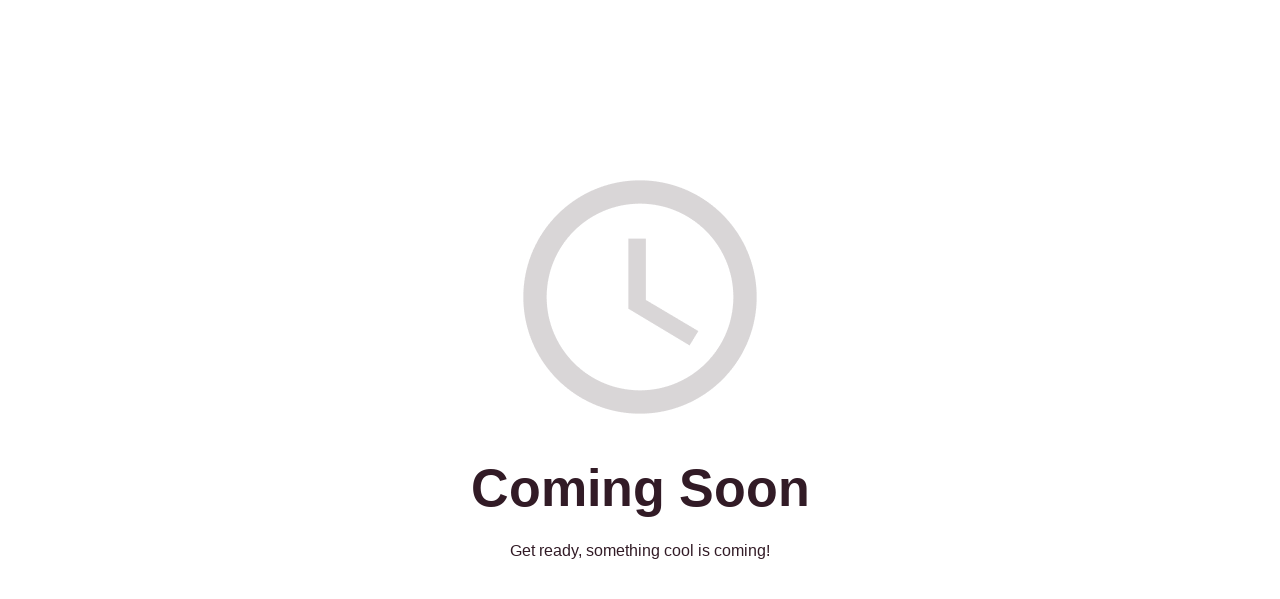

--- FILE ---
content_type: text/html; charset=UTF-8
request_url: http://andreea-radu.ro/cele-mai-bune-i-dovedite-ctiguri-de-pe-internet-522885.php
body_size: 1622
content:
<!DOCTYPE html>
<html class="sp-html 
			sp-seedprod sp-h-full" lang="en-US">
<head>
							

		


<!-- Open Graph -->
<meta property="og:url" content="http://andreea-radu.ro/cele-mai-bune-i-dovedite-ctiguri-de-pe-internet-522885.php" />
<meta property="og:type" content="website" />
						
<!-- Twitter Card -->
<meta name="twitter:card" content="summary" />
						
			<meta charset="UTF-8">
<meta name="viewport" content="width=device-width, initial-scale=1.0">
<!-- Default CSS -->
<link rel='stylesheet' id='seedprod-css-css'  href='http://andreea-radu.ro/wp-content/plugins/coming-soon/public/css/tailwind.min.css?ver=6.19.7' type='text/css' media='all' /> <link rel='stylesheet' id='seedprod-fontawesome-css'  href='http://andreea-radu.ro/wp-content/plugins/coming-soon/public/fontawesome/css/all.min.css?ver=6.19.7' type='text/css' media='all' /> 
	
	
	
	
	
	

	
	

	
<!-- Global Styles -->
<style>
	#sp-page{color:#272727} #sp-page .sp-header-tag-h1,#sp-page .sp-header-tag-h2,#sp-page .sp-header-tag-h3,#sp-page .sp-header-tag-h4,#sp-page .sp-header-tag-h5,#sp-page .sp-header-tag-h6{color:#000000}#sp-page h1,#sp-page h2,#sp-page h3,#sp-page h4,#sp-page h5,#sp-page h6{color:#000000; font-family:'Helvetica Neue', Arial, sans-serif;font-weight:400;font-style:normal} #sp-page a{color:#FF0000} #sp-page a:hover{color:#cc0000}#sp-page .btn{background-color:#000000}body{background-color:#FFFFFF !important; background-image:;}
	
	
	@media only screen and (max-width: 480px) {
					 #sp-brhhwi {text-align:center !important;} .sp-headline-block-jkhbii,   #sp-jkhbii,   #jkhbii {text-align:center !important;} .sp-text-wrapper-jdj1i9,   #sp-jdj1i9,   #jdj1i9 {text-align:left !important;}		
			}

	@media only screen and (min-width: 481px) and (max-width: 1024px) {
					 #sp-brhhwi {text-align:center !important;} .sp-headline-block-jkhbii,   #sp-jkhbii,   #jkhbii {text-align:center !important;} .sp-text-wrapper-jdj1i9,   #sp-jdj1i9,   #jdj1i9 {text-align:left !important;}		
			}

	@media only screen and (min-width: 1024px) {
			}

	

	</style>

<!-- JS -->
<script>
</script>
	
	
	
		<script src="http://andreea-radu.ro/wp-content/plugins/coming-soon/public/js/sp-scripts.min.js" defer></script> 		
	
	
	
	


	<script src="http://andreea-radu.ro/wp-includes/js/jquery/jquery.min.js"></script>
	</head>
<body class="spBgcover sp-h-full sp-antialiased sp-bg-slideshow">
	
			<div id="sp-page" class="spBgcover sp-content-4" style="background-color: rgb(255, 255, 255); font-family: 'Helvetica Neue', Arial, sans-serif; font-weight: 400;"><section id="sp-ks8a8s"      class="sp-el-section " style="width: 600px; max-width: 100%; padding: 10px;"><div id="sp-vw3kvy"      class="sp-el-row sm:sp-flex sp-w-full  sp-m-auto sp-justify-between" style="padding: 0px; width: auto; max-width: 1000px;"><div id="sp-ggzp6w"      class="sp-el-col  sp-w-full" style="width: calc(100% + 0px);"><style type="text/css">
      #sp-ggzp6w .sp-col-top .seedprod-shape-fill {fill: undefined;} #sp-ggzp6w .sp-col-top svg {width: undefined%;height: undefinedpx;transform: translateX(-50%);} #sp-ggzp6w .sp-col-bottom .seedprod-shape-fill {fill: undefined;} #sp-ggzp6w .sp-col-bottom svg {width: undefined%;height: undefinedpx;transform: translateX(-50%);}
    </style><div class="sp-col-shape sp-col-top" style="z-index: 0;"><div></div></div><div class="sp-col-shape sp-col-bottom" style="z-index: 0;"><div></div></div><figure id="sp-brhhwi"   class="sp-image-wrapper sp-el-block" style="margin: 0px; text-align: center;"><div><span><img src="https://assets.seedprod.com/clock.png" alt="" width="" height=""    class="sp-image-block-brhhwi"></span></div></figure><span href="" target="" rel="" class="sp-header-block-link" style="text-decoration: none;"><h1 id="sp-jkhbii"      class="sp-css-target sp-el-block sp-headline-block-jkhbii sp-type-header" style="font-size: 52px; font-weight: bold; color: rgb(50, 27, 38); text-align: center; margin: 0px;">Coming Soon</h1></span><div id="sp-jdj1i9"      class="sp-css-target sp-text-wrapper sp-el-block sp-text-wrapper-jdj1i9" style="font-size: 16px; color: rgb(50, 27, 38); margin: 0px; text-align: center;"><p>Get ready, something cool is coming!</p></div></div></div></section></div>


<div class="tv">
	<div class="screen mute" id="tv"></div>
</div>

	
<script>
	var sp_is_mobile = false;	
</script>

		</body>

</html>

	